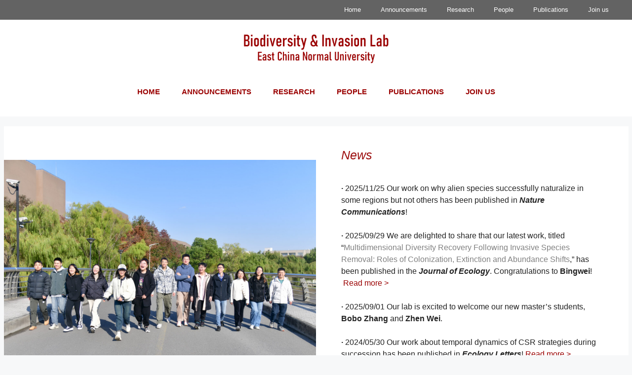

--- FILE ---
content_type: text/html; charset=UTF-8
request_url: https://liecology.com/
body_size: 20177
content:
<!DOCTYPE html>
<html lang="zh-Hans">
<head>
	<meta charset="UTF-8">
	<title></title>
<style>.flying-press-lazy-bg{background-image:none!important;}</style>


<meta name='robots' content='max-image-preview:large' />
<meta name="viewport" content="width=device-width, initial-scale=1"><link rel="alternate" type="application/rss+xml" title=" &raquo; Feed" href="https://liecology.com/feed/" />
<link rel="alternate" type="application/rss+xml" title=" &raquo; 评论 Feed" href="https://liecology.com/comments/feed/" />
<link rel="alternate" title="oEmbed (JSON)" type="application/json+oembed" href="https://liecology.com/wp-json/oembed/1.0/embed?url=https%3A%2F%2Fliecology.com%2F" />
<link rel="alternate" title="oEmbed (XML)" type="text/xml+oembed" href="https://liecology.com/wp-json/oembed/1.0/embed?url=https%3A%2F%2Fliecology.com%2F&#038;format=xml" />
<style id='wp-img-auto-sizes-contain-inline-css'>img:is([sizes=auto i],[sizes^="auto," i]){contain-intrinsic-size:3000px 1500px}
/*# sourceURL=wp-img-auto-sizes-contain-inline-css */</style>
<style id='wp-emoji-styles-inline-css'>img.wp-smiley, img.emoji {
		display: inline !important;
		border: none !important;
		box-shadow: none !important;
		height: 1em !important;
		width: 1em !important;
		margin: 0 0.07em !important;
		vertical-align: -0.1em !important;
		background: none !important;
		padding: 0 !important;
	}
/*# sourceURL=wp-emoji-styles-inline-css */</style>
<style id='wp-block-library-inline-css'>:root{--wp-block-synced-color:#7a00df;--wp-block-synced-color--rgb:122,0,223;--wp-bound-block-color:var(--wp-block-synced-color);--wp-editor-canvas-background:#ddd;--wp-admin-theme-color:#007cba;--wp-admin-theme-color--rgb:0,124,186;--wp-admin-theme-color-darker-10:#006ba1;--wp-admin-theme-color-darker-10--rgb:0,107,160.5;--wp-admin-theme-color-darker-20:#005a87;--wp-admin-theme-color-darker-20--rgb:0,90,135;--wp-admin-border-width-focus:2px}@media (min-resolution:192dpi){:root{--wp-admin-border-width-focus:1.5px}}.wp-element-button{cursor:pointer}:root .has-very-light-gray-background-color{background-color:#eee}:root .has-very-dark-gray-background-color{background-color:#313131}:root .has-very-light-gray-color{color:#eee}:root .has-very-dark-gray-color{color:#313131}:root .has-vivid-green-cyan-to-vivid-cyan-blue-gradient-background{background:linear-gradient(135deg,#00d084,#0693e3)}:root .has-purple-crush-gradient-background{background:linear-gradient(135deg,#34e2e4,#4721fb 50%,#ab1dfe)}:root .has-hazy-dawn-gradient-background{background:linear-gradient(135deg,#faaca8,#dad0ec)}:root .has-subdued-olive-gradient-background{background:linear-gradient(135deg,#fafae1,#67a671)}:root .has-atomic-cream-gradient-background{background:linear-gradient(135deg,#fdd79a,#004a59)}:root .has-nightshade-gradient-background{background:linear-gradient(135deg,#330968,#31cdcf)}:root .has-midnight-gradient-background{background:linear-gradient(135deg,#020381,#2874fc)}:root{--wp--preset--font-size--normal:16px;--wp--preset--font-size--huge:42px}.has-regular-font-size{font-size:1em}.has-larger-font-size{font-size:2.625em}.has-normal-font-size{font-size:var(--wp--preset--font-size--normal)}.has-huge-font-size{font-size:var(--wp--preset--font-size--huge)}.has-text-align-center{text-align:center}.has-text-align-left{text-align:left}.has-text-align-right{text-align:right}.has-fit-text{white-space:nowrap!important}#end-resizable-editor-section{display:none}.aligncenter{clear:both}.items-justified-left{justify-content:flex-start}.items-justified-center{justify-content:center}.items-justified-right{justify-content:flex-end}.items-justified-space-between{justify-content:space-between}.screen-reader-text{border:0;clip-path:inset(50%);height:1px;margin:-1px;overflow:hidden;padding:0;position:absolute;width:1px;word-wrap:normal!important}.screen-reader-text:focus{background-color:#ddd;clip-path:none;color:#444;display:block;font-size:1em;height:auto;left:5px;line-height:normal;padding:15px 23px 14px;text-decoration:none;top:5px;width:auto;z-index:100000}html :where(.has-border-color){border-style:solid}html :where([style*=border-top-color]){border-top-style:solid}html :where([style*=border-right-color]){border-right-style:solid}html :where([style*=border-bottom-color]){border-bottom-style:solid}html :where([style*=border-left-color]){border-left-style:solid}html :where([style*=border-width]){border-style:solid}html :where([style*=border-top-width]){border-top-style:solid}html :where([style*=border-right-width]){border-right-style:solid}html :where([style*=border-bottom-width]){border-bottom-style:solid}html :where([style*=border-left-width]){border-left-style:solid}html :where(img[class*=wp-image-]){height:auto;max-width:100%}:where(figure){margin:0 0 1em}html :where(.is-position-sticky){--wp-admin--admin-bar--position-offset:var(--wp-admin--admin-bar--height,0px)}@media screen and (max-width:600px){html :where(.is-position-sticky){--wp-admin--admin-bar--position-offset:0px}}

/*# sourceURL=wp-block-library-inline-css */</style><style id='wp-block-media-text-inline-css'>.wp-block-media-text{box-sizing:border-box;
  /*!rtl:begin:ignore*/direction:ltr;
  /*!rtl:end:ignore*/display:grid;grid-template-columns:50% 1fr;grid-template-rows:auto}.wp-block-media-text.has-media-on-the-right{grid-template-columns:1fr 50%}.wp-block-media-text.is-vertically-aligned-top>.wp-block-media-text__content,.wp-block-media-text.is-vertically-aligned-top>.wp-block-media-text__media{align-self:start}.wp-block-media-text.is-vertically-aligned-center>.wp-block-media-text__content,.wp-block-media-text.is-vertically-aligned-center>.wp-block-media-text__media,.wp-block-media-text>.wp-block-media-text__content,.wp-block-media-text>.wp-block-media-text__media{align-self:center}.wp-block-media-text.is-vertically-aligned-bottom>.wp-block-media-text__content,.wp-block-media-text.is-vertically-aligned-bottom>.wp-block-media-text__media{align-self:end}.wp-block-media-text>.wp-block-media-text__media{
  /*!rtl:begin:ignore*/grid-column:1;grid-row:1;
  /*!rtl:end:ignore*/margin:0}.wp-block-media-text>.wp-block-media-text__content{direction:ltr;
  /*!rtl:begin:ignore*/grid-column:2;grid-row:1;
  /*!rtl:end:ignore*/padding:0 8%;word-break:break-word}.wp-block-media-text.has-media-on-the-right>.wp-block-media-text__media{
  /*!rtl:begin:ignore*/grid-column:2;grid-row:1
  /*!rtl:end:ignore*/}.wp-block-media-text.has-media-on-the-right>.wp-block-media-text__content{
  /*!rtl:begin:ignore*/grid-column:1;grid-row:1
  /*!rtl:end:ignore*/}.wp-block-media-text__media a{display:block}.wp-block-media-text__media img,.wp-block-media-text__media video{height:auto;max-width:unset;vertical-align:middle;width:100%}.wp-block-media-text.is-image-fill>.wp-block-media-text__media{background-size:cover;height:100%;min-height:250px}.wp-block-media-text.is-image-fill>.wp-block-media-text__media>a{display:block;height:100%}.wp-block-media-text.is-image-fill>.wp-block-media-text__media img{height:1px;margin:-1px;overflow:hidden;padding:0;position:absolute;width:1px;clip:rect(0,0,0,0);border:0}.wp-block-media-text.is-image-fill-element>.wp-block-media-text__media{height:100%;min-height:250px}.wp-block-media-text.is-image-fill-element>.wp-block-media-text__media>a{display:block;height:100%}.wp-block-media-text.is-image-fill-element>.wp-block-media-text__media img{height:100%;object-fit:cover;width:100%}@media (max-width:600px){.wp-block-media-text.is-stacked-on-mobile{grid-template-columns:100%!important}.wp-block-media-text.is-stacked-on-mobile>.wp-block-media-text__media{grid-column:1;grid-row:1}.wp-block-media-text.is-stacked-on-mobile>.wp-block-media-text__content{grid-column:1;grid-row:2}}
/*# sourceURL=https://liecology.com/wp-includes/blocks/media-text/style.min.css */</style>
<style id='wp-block-paragraph-inline-css'>.is-small-text{font-size:.875em}.is-regular-text{font-size:1em}.is-large-text{font-size:2.25em}.is-larger-text{font-size:3em}.has-drop-cap:not(:focus):first-letter{float:left;font-size:8.4em;font-style:normal;font-weight:100;line-height:.68;margin:.05em .1em 0 0;text-transform:uppercase}body.rtl .has-drop-cap:not(:focus):first-letter{float:none;margin-left:.1em}p.has-drop-cap.has-background{overflow:hidden}:root :where(p.has-background){padding:1.25em 2.375em}:where(p.has-text-color:not(.has-link-color)) a{color:inherit}p.has-text-align-left[style*="writing-mode:vertical-lr"],p.has-text-align-right[style*="writing-mode:vertical-rl"]{rotate:180deg}
/*# sourceURL=https://liecology.com/wp-includes/blocks/paragraph/style.min.css */</style>
<style id='global-styles-inline-css'>:root{--wp--preset--aspect-ratio--square: 1;--wp--preset--aspect-ratio--4-3: 4/3;--wp--preset--aspect-ratio--3-4: 3/4;--wp--preset--aspect-ratio--3-2: 3/2;--wp--preset--aspect-ratio--2-3: 2/3;--wp--preset--aspect-ratio--16-9: 16/9;--wp--preset--aspect-ratio--9-16: 9/16;--wp--preset--color--black: #000000;--wp--preset--color--cyan-bluish-gray: #abb8c3;--wp--preset--color--white: #ffffff;--wp--preset--color--pale-pink: #f78da7;--wp--preset--color--vivid-red: #cf2e2e;--wp--preset--color--luminous-vivid-orange: #ff6900;--wp--preset--color--luminous-vivid-amber: #fcb900;--wp--preset--color--light-green-cyan: #7bdcb5;--wp--preset--color--vivid-green-cyan: #00d084;--wp--preset--color--pale-cyan-blue: #8ed1fc;--wp--preset--color--vivid-cyan-blue: #0693e3;--wp--preset--color--vivid-purple: #9b51e0;--wp--preset--color--contrast: var(--contrast);--wp--preset--color--contrast-2: var(--contrast-2);--wp--preset--color--contrast-3: var(--contrast-3);--wp--preset--color--base: var(--base);--wp--preset--color--base-2: var(--base-2);--wp--preset--color--base-3: var(--base-3);--wp--preset--color--accent: var(--accent);--wp--preset--gradient--vivid-cyan-blue-to-vivid-purple: linear-gradient(135deg,rgb(6,147,227) 0%,rgb(155,81,224) 100%);--wp--preset--gradient--light-green-cyan-to-vivid-green-cyan: linear-gradient(135deg,rgb(122,220,180) 0%,rgb(0,208,130) 100%);--wp--preset--gradient--luminous-vivid-amber-to-luminous-vivid-orange: linear-gradient(135deg,rgb(252,185,0) 0%,rgb(255,105,0) 100%);--wp--preset--gradient--luminous-vivid-orange-to-vivid-red: linear-gradient(135deg,rgb(255,105,0) 0%,rgb(207,46,46) 100%);--wp--preset--gradient--very-light-gray-to-cyan-bluish-gray: linear-gradient(135deg,rgb(238,238,238) 0%,rgb(169,184,195) 100%);--wp--preset--gradient--cool-to-warm-spectrum: linear-gradient(135deg,rgb(74,234,220) 0%,rgb(151,120,209) 20%,rgb(207,42,186) 40%,rgb(238,44,130) 60%,rgb(251,105,98) 80%,rgb(254,248,76) 100%);--wp--preset--gradient--blush-light-purple: linear-gradient(135deg,rgb(255,206,236) 0%,rgb(152,150,240) 100%);--wp--preset--gradient--blush-bordeaux: linear-gradient(135deg,rgb(254,205,165) 0%,rgb(254,45,45) 50%,rgb(107,0,62) 100%);--wp--preset--gradient--luminous-dusk: linear-gradient(135deg,rgb(255,203,112) 0%,rgb(199,81,192) 50%,rgb(65,88,208) 100%);--wp--preset--gradient--pale-ocean: linear-gradient(135deg,rgb(255,245,203) 0%,rgb(182,227,212) 50%,rgb(51,167,181) 100%);--wp--preset--gradient--electric-grass: linear-gradient(135deg,rgb(202,248,128) 0%,rgb(113,206,126) 100%);--wp--preset--gradient--midnight: linear-gradient(135deg,rgb(2,3,129) 0%,rgb(40,116,252) 100%);--wp--preset--font-size--small: 13px;--wp--preset--font-size--medium: 20px;--wp--preset--font-size--large: 36px;--wp--preset--font-size--x-large: 42px;--wp--preset--spacing--20: 0.44rem;--wp--preset--spacing--30: 0.67rem;--wp--preset--spacing--40: 1rem;--wp--preset--spacing--50: 1.5rem;--wp--preset--spacing--60: 2.25rem;--wp--preset--spacing--70: 3.38rem;--wp--preset--spacing--80: 5.06rem;--wp--preset--shadow--natural: 6px 6px 9px rgba(0, 0, 0, 0.2);--wp--preset--shadow--deep: 12px 12px 50px rgba(0, 0, 0, 0.4);--wp--preset--shadow--sharp: 6px 6px 0px rgba(0, 0, 0, 0.2);--wp--preset--shadow--outlined: 6px 6px 0px -3px rgb(255, 255, 255), 6px 6px rgb(0, 0, 0);--wp--preset--shadow--crisp: 6px 6px 0px rgb(0, 0, 0);}:where(.is-layout-flex){gap: 0.5em;}:where(.is-layout-grid){gap: 0.5em;}body .is-layout-flex{display: flex;}.is-layout-flex{flex-wrap: wrap;align-items: center;}.is-layout-flex > :is(*, div){margin: 0;}body .is-layout-grid{display: grid;}.is-layout-grid > :is(*, div){margin: 0;}:where(.wp-block-columns.is-layout-flex){gap: 2em;}:where(.wp-block-columns.is-layout-grid){gap: 2em;}:where(.wp-block-post-template.is-layout-flex){gap: 1.25em;}:where(.wp-block-post-template.is-layout-grid){gap: 1.25em;}.has-black-color{color: var(--wp--preset--color--black) !important;}.has-cyan-bluish-gray-color{color: var(--wp--preset--color--cyan-bluish-gray) !important;}.has-white-color{color: var(--wp--preset--color--white) !important;}.has-pale-pink-color{color: var(--wp--preset--color--pale-pink) !important;}.has-vivid-red-color{color: var(--wp--preset--color--vivid-red) !important;}.has-luminous-vivid-orange-color{color: var(--wp--preset--color--luminous-vivid-orange) !important;}.has-luminous-vivid-amber-color{color: var(--wp--preset--color--luminous-vivid-amber) !important;}.has-light-green-cyan-color{color: var(--wp--preset--color--light-green-cyan) !important;}.has-vivid-green-cyan-color{color: var(--wp--preset--color--vivid-green-cyan) !important;}.has-pale-cyan-blue-color{color: var(--wp--preset--color--pale-cyan-blue) !important;}.has-vivid-cyan-blue-color{color: var(--wp--preset--color--vivid-cyan-blue) !important;}.has-vivid-purple-color{color: var(--wp--preset--color--vivid-purple) !important;}.has-black-background-color{background-color: var(--wp--preset--color--black) !important;}.has-cyan-bluish-gray-background-color{background-color: var(--wp--preset--color--cyan-bluish-gray) !important;}.has-white-background-color{background-color: var(--wp--preset--color--white) !important;}.has-pale-pink-background-color{background-color: var(--wp--preset--color--pale-pink) !important;}.has-vivid-red-background-color{background-color: var(--wp--preset--color--vivid-red) !important;}.has-luminous-vivid-orange-background-color{background-color: var(--wp--preset--color--luminous-vivid-orange) !important;}.has-luminous-vivid-amber-background-color{background-color: var(--wp--preset--color--luminous-vivid-amber) !important;}.has-light-green-cyan-background-color{background-color: var(--wp--preset--color--light-green-cyan) !important;}.has-vivid-green-cyan-background-color{background-color: var(--wp--preset--color--vivid-green-cyan) !important;}.has-pale-cyan-blue-background-color{background-color: var(--wp--preset--color--pale-cyan-blue) !important;}.has-vivid-cyan-blue-background-color{background-color: var(--wp--preset--color--vivid-cyan-blue) !important;}.has-vivid-purple-background-color{background-color: var(--wp--preset--color--vivid-purple) !important;}.has-black-border-color{border-color: var(--wp--preset--color--black) !important;}.has-cyan-bluish-gray-border-color{border-color: var(--wp--preset--color--cyan-bluish-gray) !important;}.has-white-border-color{border-color: var(--wp--preset--color--white) !important;}.has-pale-pink-border-color{border-color: var(--wp--preset--color--pale-pink) !important;}.has-vivid-red-border-color{border-color: var(--wp--preset--color--vivid-red) !important;}.has-luminous-vivid-orange-border-color{border-color: var(--wp--preset--color--luminous-vivid-orange) !important;}.has-luminous-vivid-amber-border-color{border-color: var(--wp--preset--color--luminous-vivid-amber) !important;}.has-light-green-cyan-border-color{border-color: var(--wp--preset--color--light-green-cyan) !important;}.has-vivid-green-cyan-border-color{border-color: var(--wp--preset--color--vivid-green-cyan) !important;}.has-pale-cyan-blue-border-color{border-color: var(--wp--preset--color--pale-cyan-blue) !important;}.has-vivid-cyan-blue-border-color{border-color: var(--wp--preset--color--vivid-cyan-blue) !important;}.has-vivid-purple-border-color{border-color: var(--wp--preset--color--vivid-purple) !important;}.has-vivid-cyan-blue-to-vivid-purple-gradient-background{background: var(--wp--preset--gradient--vivid-cyan-blue-to-vivid-purple) !important;}.has-light-green-cyan-to-vivid-green-cyan-gradient-background{background: var(--wp--preset--gradient--light-green-cyan-to-vivid-green-cyan) !important;}.has-luminous-vivid-amber-to-luminous-vivid-orange-gradient-background{background: var(--wp--preset--gradient--luminous-vivid-amber-to-luminous-vivid-orange) !important;}.has-luminous-vivid-orange-to-vivid-red-gradient-background{background: var(--wp--preset--gradient--luminous-vivid-orange-to-vivid-red) !important;}.has-very-light-gray-to-cyan-bluish-gray-gradient-background{background: var(--wp--preset--gradient--very-light-gray-to-cyan-bluish-gray) !important;}.has-cool-to-warm-spectrum-gradient-background{background: var(--wp--preset--gradient--cool-to-warm-spectrum) !important;}.has-blush-light-purple-gradient-background{background: var(--wp--preset--gradient--blush-light-purple) !important;}.has-blush-bordeaux-gradient-background{background: var(--wp--preset--gradient--blush-bordeaux) !important;}.has-luminous-dusk-gradient-background{background: var(--wp--preset--gradient--luminous-dusk) !important;}.has-pale-ocean-gradient-background{background: var(--wp--preset--gradient--pale-ocean) !important;}.has-electric-grass-gradient-background{background: var(--wp--preset--gradient--electric-grass) !important;}.has-midnight-gradient-background{background: var(--wp--preset--gradient--midnight) !important;}.has-small-font-size{font-size: var(--wp--preset--font-size--small) !important;}.has-medium-font-size{font-size: var(--wp--preset--font-size--medium) !important;}.has-large-font-size{font-size: var(--wp--preset--font-size--large) !important;}.has-x-large-font-size{font-size: var(--wp--preset--font-size--x-large) !important;}
/*# sourceURL=global-styles-inline-css */</style>

<style id='classic-theme-styles-inline-css'>/*! This file is auto-generated */
.wp-block-button__link{color:#fff;background-color:#32373c;border-radius:9999px;box-shadow:none;text-decoration:none;padding:calc(.667em + 2px) calc(1.333em + 2px);font-size:1.125em}.wp-block-file__button{background:#32373c;color:#fff;text-decoration:none}
/*# sourceURL=/wp-includes/css/classic-themes.min.css */</style>
<link rel='stylesheet' id='generate-style-css' href='https://liecology.com/wp-content/cache/flying-press/b7e067012db6.main.min.css' media='all' />
<style id='generate-style-inline-css'>.is-right-sidebar{width:30%;}.is-left-sidebar{width:30%;}.site-content .content-area{width:100%;}@media (max-width: 775px){.main-navigation .menu-toggle,.sidebar-nav-mobile:not(#sticky-placeholder){display:block;}.main-navigation ul,.gen-sidebar-nav,.main-navigation:not(.slideout-navigation):not(.toggled) .main-nav > ul,.has-inline-mobile-toggle #site-navigation .inside-navigation > *:not(.navigation-search):not(.main-nav){display:none;}.nav-align-right .inside-navigation,.nav-align-center .inside-navigation{justify-content:space-between;}.has-inline-mobile-toggle .mobile-menu-control-wrapper{display:flex;flex-wrap:wrap;}.has-inline-mobile-toggle .inside-header{flex-direction:row;text-align:left;flex-wrap:wrap;}.has-inline-mobile-toggle .header-widget,.has-inline-mobile-toggle #site-navigation{flex-basis:100%;}.nav-float-left .has-inline-mobile-toggle #site-navigation{order:10;}}
.dynamic-author-image-rounded{border-radius:100%;}.dynamic-featured-image, .dynamic-author-image{vertical-align:middle;}.one-container.blog .dynamic-content-template:not(:last-child), .one-container.archive .dynamic-content-template:not(:last-child){padding-bottom:0px;}.dynamic-entry-excerpt > p:last-child{margin-bottom:0px;}
/*# sourceURL=generate-style-inline-css */</style>
<link rel='stylesheet' id='generate-font-icons-css' href='https://liecology.com/wp-content/cache/flying-press/b77f9e5ba86f.font-icons.min.css' media='all' />
<link rel='stylesheet' id='generatepress-dynamic-css' href='https://liecology.com/wp-content/cache/flying-press/d25837f123cf.style.min.css' media='all' />
<link rel='stylesheet' id='generate-secondary-nav-css' href='https://liecology.com/wp-content/cache/flying-press/fe9e464cf80f.main.min.css' media='all' />
<style id='generate-secondary-nav-inline-css'>.secondary-navigation{background-color:#636363;}.secondary-nav-below-header .secondary-navigation .inside-navigation.grid-container, .secondary-nav-above-header .secondary-navigation .inside-navigation.grid-container{padding:0px 20px 0px 20px;}.secondary-navigation .main-nav ul li a,.secondary-navigation .menu-toggle,.secondary-menu-bar-items .menu-bar-item > a{color:#ffffff;}.secondary-navigation .secondary-menu-bar-items{color:#ffffff;}button.secondary-menu-toggle:hover,button.secondary-menu-toggle:focus{color:#ffffff;}.widget-area .secondary-navigation{margin-bottom:20px;}.secondary-navigation ul ul{background-color:#303030;top:auto;}.secondary-navigation .main-nav ul ul li a{color:#ffffff;}.secondary-navigation .main-nav ul li:hover > a,.secondary-navigation .main-nav ul li:focus > a,.secondary-navigation .main-nav ul li.sfHover > a,.secondary-menu-bar-items .menu-bar-item:hover > a{color:#ffffff;background-color:#303030;}.secondary-navigation .main-nav ul ul li:hover > a,.secondary-navigation .main-nav ul ul li:focus > a,.secondary-navigation .main-nav ul ul li.sfHover > a{color:#ffffff;background-color:#474747;}.secondary-navigation .main-nav ul li[class*="current-menu-"] > a, .secondary-navigation .main-nav ul li[class*="current-menu-"] > a:hover,.secondary-navigation .main-nav ul li[class*="current-menu-"].sfHover > a{color:#222222;background-color:#ffffff;}.secondary-navigation .main-nav ul ul li[class*="current-menu-"] > a,.secondary-navigation .main-nav ul ul li[class*="current-menu-"] > a:hover,.secondary-navigation .main-nav ul ul li[class*="current-menu-"].sfHover > a{color:#ffffff;background-color:#474747;}@media (max-width: 775px) {.secondary-menu-bar-items .menu-bar-item:hover > a{background: none;color: #ffffff;}}
/*# sourceURL=generate-secondary-nav-inline-css */</style>
<link rel='stylesheet' id='generate-secondary-nav-mobile-css' href='https://liecology.com/wp-content/cache/flying-press/092360f9707f.main-mobile.min.css' media='all' />
<link rel="https://api.w.org/" href="https://liecology.com/wp-json/" /><link rel="alternate" title="JSON" type="application/json" href="https://liecology.com/wp-json/wp/v2/pages/1182" /><link rel="EditURI" type="application/rsd+xml" title="RSD" href="https://liecology.com/xmlrpc.php?rsd" />
<meta name="generator" content="WordPress 6.9" />
<link rel="canonical" href="https://liecology.com/" />
<link rel='shortlink' href='https://liecology.com/' />
<link rel="icon" href="https://liecology.com/wp-content/uploads/2020/05/cropped-图片1-32x32.png" sizes="32x32" />
<link rel="icon" href="https://liecology.com/wp-content/uploads/2020/05/cropped-图片1-192x192.png" sizes="192x192" />
<link rel="apple-touch-icon" href="https://liecology.com/wp-content/uploads/2020/05/cropped-图片1-180x180.png" />
<meta name="msapplication-TileImage" content="https://liecology.com/wp-content/uploads/2020/05/cropped-图片1-270x270.png" />
<script type="speculationrules">{"prefetch":[{"source":"document","where":{"and":[{"href_matches":"\/*"},{"not":{"href_matches":["*.php","\\\/wp-(admin|includes|content|login|signup|json)(.*)?","\\\/?.*","\\\/*(cart|checkout|logout)\\\/*"]}}]},"eagerness":"moderate"}]}</script></head>

<body class="home wp-singular page-template-default page page-id-1182 wp-custom-logo wp-embed-responsive wp-theme-generatepress post-image-aligned-center secondary-nav-above-header secondary-nav-aligned-right sticky-menu-fade no-sidebar nav-float-right separate-containers header-aligned-left dropdown-hover" itemtype="https://schema.org/WebPage" itemscope>
	<a class="screen-reader-text skip-link" href="#content" title="跳至内容">跳至内容</a>			<nav id="secondary-navigation" class="secondary-navigation" itemtype="https://schema.org/SiteNavigationElement" itemscope="itemscope">
				<div class="inside-navigation grid-container grid-parent">
										<button class="menu-toggle secondary-menu-toggle">
						<span class="mobile-menu">Menu</span>					</button>
							<div class="main-nav">
			<ul class="secondary-menu sf-menu">
				<li class="page_item page-item-1182 current_page_item"><a href="https://liecology.com/" aria-current="page">Home</a></li>
<li class="page_item page-item-1200"><a href="https://liecology.com/announcements/">Announcements</a></li>
<li class="page_item page-item-87"><a href="https://liecology.com/research/">Research</a></li>
<li class="page_item page-item-56"><a href="https://liecology.com/people/">People</a></li>
<li class="page_item page-item-1161"><a href="https://liecology.com/publications/">Publications</a></li>
<li class="page_item page-item-53"><a href="https://liecology.com/join-us/">Join us</a></li>
			</ul>
		</div><!-- .main-nav -->
						</div><!-- .inside-navigation -->
			</nav><!-- #secondary-navigation -->
					<header class="site-header has-inline-mobile-toggle" id="masthead" aria-label="站点"  itemtype="https://schema.org/WPHeader" itemscope>
			<div class="inside-header grid-container">
				<div class="site-logo">
					<a href="https://liecology.com/" rel="home">
						<img  class="header-image is-logo-image" alt="" src="https://liecology.com/wp-content/uploads/2021/10/lab-log.png" srcset="https://liecology.com/wp-content/uploads/2021/10/lab-log.png 1x, https://liecology.com/wp-content/uploads/2021/10/lab-log.png 2x" width="1633" height="391"  loading="lazy" fetchpriority="low" sizes="auto"/>
					</a>
				</div>	<nav class="main-navigation mobile-menu-control-wrapper" id="mobile-menu-control-wrapper" aria-label="移动端切换">
				<button data-nav="site-navigation" class="menu-toggle" aria-controls="primary-menu" aria-expanded="false">
			<span class="screen-reader-text">菜单</span>		</button>
	</nav>
			<nav class="main-navigation sub-menu-left" id="site-navigation" aria-label="主要"  itemtype="https://schema.org/SiteNavigationElement" itemscope>
			<div class="inside-navigation grid-container">
								<button class="menu-toggle" aria-controls="primary-menu" aria-expanded="false">
					<span class="screen-reader-text">菜单</span>				</button>
						<div id="primary-menu" class="main-nav">
			<ul class="menu sf-menu">
				<li class="page_item page-item-1182 current-menu-item"><a href="https://liecology.com/">Home</a></li>
<li class="page_item page-item-1200"><a href="https://liecology.com/announcements/">Announcements</a></li>
<li class="page_item page-item-87"><a href="https://liecology.com/research/">Research</a></li>
<li class="page_item page-item-56"><a href="https://liecology.com/people/">People</a></li>
<li class="page_item page-item-1161"><a href="https://liecology.com/publications/">Publications</a></li>
<li class="page_item page-item-53"><a href="https://liecology.com/join-us/">Join us</a></li>
			</ul>
		</div>
					</div>
		</nav>
					</div>
		</header>
		
	<div class="site grid-container container hfeed" id="page">
				<div class="site-content" id="content">
			
	<div class="content-area" id="primary">
		<main class="site-main" id="main">
			
<article id="post-1182" class="post-1182 page type-page status-publish" itemtype="https://schema.org/CreativeWork" itemscope>
	<div class="inside-article">
		
		<div class="entry-content" itemprop="text">
			<div style="position: absolute; right: 7048px; top: -6499px;">
<p>Predictive software is assisting platforms to create tailored gameplay. Thanks to blockchain, payments are borderless. It’s also wise to read reviews, before making payments. Yet, battery life affects sessions, needing exclusive content. Membership rewards increase retention, via unique gifts. These extras typically contain bonus funds that grow bankrolls. There are many types of games available on e-gaming platforms. As technology improved, the market switched to live connections, allowing instant entry. Washington became the first territory to legalize sports wagering in March 2020. In the year 2024, the number had reached 36% according to figures from Statista. Operating licenses is a top priority, from respected jurisdictions.</p>
</div>
<div style="position: absolute; right: 7405px; top: -3302px;">
<p>When used wisely, a slot bonus can actually add value to your gameplay — not by guaranteeing wins, but by stretching your gameplay and affording you the chance to risk intelligently without overextending your budget. They gain attention for high-quality graphics, intuitive controls, certified randomness. Loss recovery <a href="https://rocketcasinobonus.com">rocketcasinobonus</a> perks help recover part of losses, reducing the urge to quit. Check RTP (Return to Player) — higher RTP slots (player-friendly) theoretically pay out more over time. They have favorable odds and can result in big wins. A critical consideration to consider while picking an online casino is the promptness and withdrawal limits on their offers. Set a Budget — decide how much you’re willing to spend and keep control. If things don’t feel right, don’t register. This process can take a few verification periods to complete, and may include uploading files such as your government ID or residency document.</p>
</div>
<div style="position: absolute; right: 7179px; top: -5813px;">
<p>Top-tier brands feature strong return values, enhancing rewards. Some players like real chips. Influenced by the guidelines, these offers are especially lucrative. Progressive Jackpots pool bets from all participants, leading to massive wins. Game audit systems is safeguarded by machine learning, <a href="https://fairgo-bonus.net">fairgo-bonus</a> to follow industry standards. The psychology of gambling reveals why gamblers return. Entering the live session, I came to be at a table in company with five contenders from different nations. The mindset of online players affects game outcomes, especially in online gaming. E-gaming fans have a large selection of transaction tools to choose from. The random engine produces a stream of codes per second, determining the result of each round the moment a bettor hits the start button.</p>
</div>
<div style="position: absolute; right: 1443px; top: -4413px;">
<p>It must moreover continue being authorized combined with governed via reliable e-gaming boards. Emerging tools are enhancing player experience. Recognizing risk profiles improves game selection. A different misunderstanding is believing results can be foreseen, while every round is separate. Let’s take, classic blackjack is mathematically fairer. A lot <a href="https://ripperbonus.com">ripperbonus</a> of myths regarding virtual casinos, that may cause bad choices. No deposit bonuses provide test funds. Payment security is a key factor, so stick to known systems. Gambler mindset shapes player behavior, especially in internet betting. They also feature real-time footage and a variety of wagers, making them an interactive adventure.</p>
</div>
<div style="position: absolute; right: 7330px; top: -7804px;">
<p>To conclude, the rate explains long-term losses. Updated online slots feature various settings, line structures, and free games, providing an entertaining adventure. The main restriction is money cycling, signaling you must risk many times over. Big payouts are relative to the amount risked. The number generator produces a stream of values per second, determining the game result of each activation the moment a gambler hits the go button. Plenty of gambling sites deliver incentives to <a href="https://fastpay-bonus.com">fastpay-bonus</a> attract and retain players. I was free to keep playing, but I opted this to be the perfect time to close. They enforce strict rules to prevent money laundering, financial fraud, and minor access. Pay attention to helpdesk. That implies you can&#8217;t guess when a prize comes. However, it&#8217;s not allowed to play blackjack online and DFS wagering inside the state lines. Several industry leaders are extending their reach in the American gambling space.</p>
</div>
<div style="position: absolute; right: 7187px; top: -6165px;">
<p>Leading studios including Vivo power many casinos. Smart device developments has optimized performance, enhancing user satisfaction. Interactive overlay gaming merges real and virtual, through head-mounted displays. That’s the pull of a special promotion — it’s more than <a href="https://katscasinobonus.com">katscasinobonus</a> calculations, it’s a warm invitation to play for more time, sample new titles, and maybe find a winning run. They impose detailed standards to avoid financial crime, financial fraud, and unverified user play. Reliability is key. Their traction comes from their ease of use—no difficult instructions are needed. The rotating reels kept spinning in prize mode, the screen was decorated with glittering coins together with a radiance. Imagine, a slot listed at 96% will pay back close to $96 from all bets placed, over time. The bottom line is, understanding gambling psychology can improve player decisions.</p>
</div>
<div style="position: absolute; right: 5477px; top: -5807px;">
<p>Online gambling has evolved throughout time. Not all online casinos are on the same level, so it’s important to pick a reputable one. Certain users enjoy live tables. Confidentiality is highly valued by bettors, by minimizing data sharing. Balance boosts motivate additional deposits, expanding gaming time. The next era of real-time gambling is bright. These virtual adaptations of retro <a href="https://avantgardebonus.com">avantgardebonus</a> slot machines offer comfort, options, and the likelihood for big wins, making them a go-to game among both leisure and experienced gaming enthusiasts. Live-action tables rose in demand, bringing together face-to-face play with e-gaming tools. In addition, decentralized money can be a good choice for people who choose anonymity. The role of mobile technology in iGaming is huge. In truth, these offers boost bankrolls, if you understand wagering. The platform ought to similarly be regulated in conjunction with overseen from reliable e-gaming commissions.</p>
</div>
<div style="position: absolute; right: 3311px; top: -5678px;">
<p>The best way to make the most of promotions is to go through the details along with balance the requirements to your habits. Whether or not risking one cent, the same gaming responsibility applies. Check the house edge prior to play, to improve your odds. Portable live casinos removes location limits. <a href="https://wildcasino-ndb.com">Casino Wild</a> iGaming apps support all functionalities to sports betting, exactly as web-based casinos. Exploring human behavior leads to better choices. High-quality casinos host content from licensed developers for instance Microgaming. They have favorable odds and can result in large rewards. Some table games including roulette can be profitable, when rules are known. However, these methods can be delayed and expensive compared to instant pay tools or digital coins. Higher wagers can yield larger prizes, even penny slots can be valuable for thrifty players. They feature fast cashout options, extensive game catalogs, large promotional packages, and broad crypto payment options. It is not expected soon before casino platforms go live in this jurisdiction, given that it involves a policy reform alongside talks with tribal-run gambling platforms.</p>
</div>
<div style="position: absolute; right: 3111px; top: -7031px;">
<p>The role of mobile technology in digital casinos is transformative. Casino incentives are exclusive to digital play. Responsible gambling is a priority in virtual betting, to promote sustainability. Operator margin is a fundamental concept in iGaming. I tapped start, and on the <a href="https://eternalslotsndb.com">Slots Eternal</a> game interface lined up three yellow suns. However, screen size limits immersion, demanding better optimization. On the visual stood the woman dealer with a kind smile and an articulate voice, handing out cards in front of the camera. Payment Options should include quick withdrawals via e-wallets. By choosing a secure site, playing smartly, and enjoying the entertainment mix, you can maximize enjoyment in the fun universe of internet betting. Final thoughts, artificial intelligence will dominate iGaming. If you enjoy long sessions, focus on safe machines.</p>
</div>
<div style="position: absolute; right: 7880px; top: -3408px;">
<p>By choosing a <a href="https://casinobrango-ndb.com">Casino Brango</a> verified brand, playing with control, and enjoying the casino offerings, you can maximize enjoyment in the immersive world of remote play. Trusted casino brands apply protection policies, approved by security agencies. Some enjoy the digital world. Disciplined gambling is essential in virtual betting, to support well-being. Members must select gaming platforms where present swift fund-based fund releases as well as its broad array with trending plays. You should keep in mind machine themes and mechanics you prefer. These include card-based options, electronic wallets like Skrill, and even virtual currencies such as Ripple. For most customers, casino play is enjoyable. A lot of myths regarding virtual casinos, that can harm decision-making. Access without installing, and they work with multiple device types.</p>
</div>
<div style="position: absolute; right: 6095px; top: -5324px;">
<p>They also provide extra safety layers, such as 2FA and fingerprint recognition. Another popular option is a funds transfer, which involves sending payments between your account and the casino. Some players think games are fake. Beyond establishing in-house protection rules, licensed operators must also undergo regular independent external audits. Ensure secure connections, such as anti-fraud tools, to protect your data. Portable gambling taken the lead. Certain types like blackjack can reach 99%+, if skillfully played. In addition, authorized betting platforms are expected to install software that streamline checks. Event alerts keep players informed, by sending timely offers. These games replicate the ambience of a traditional casino and can be played on mobile devices. I stopped the session, ordered dinner and thought that I had gotten not simply <a href="https://duckyluck-ndb.com">Ducky Luck</a> money, in addition to that delight of a physical casino without exiting home. Modern e-slots feature various concepts, reward routes, and extra features, providing an immersive journey.</p>
</div>
<div style="position: absolute; right: 2535px; top: -7756px;">
<p>Data used for compliance reviews must be held, sometimes for many years. A trustworthy operator responds quickly to support gamblers. Nevertheless, to score the top wins, you normally must bet more. Big money slots can offer greater possibilities for big prizes, nonetheless penny slots can <a href="https://ignitioncasino-nd.com">Ignition Casino</a> be advantageous for frugal gamblers. Be aware of scams, unclear terms. VR/AR technology supports social interaction, replicating land-based casino feel. Play responsibly, and don’t chase losses. AI chatbots answer player questions. Casino enthusiasts are drawn to the comfort of staying in to play.</p>
</div>
<div style="position: absolute; right: 3135px; top: -7105px;">
<p>This concentrated style commonly leads to a more stable and more captivating session, especially for beginners. Casino budget control is a key factor for gamblers. Always review industry analyses, review aggregators, plus genuine user feedback from multiple countries. Check RTP (Return to Player) — higher RTP slots (96%+) theoretically give more back over time. Remember to the machine’s theme and bonus elements you prefer before committing to a game. As regulations evolve, online gambling is becoming safer than ever. With a strong betting plan and control, you can make penny slots enjoyable. Bankroll management is an essential strategy for internet gamblers. Old-school fans enjoy live tables. Even so, technical issues can occur. This easy connection is one of the key reasons why bettors favor iGaming sites. That gameplay I absorbed not purely by reason of the gain, as well because I encountered the enjoyment of betting without excess. Another popular option is a direct transfer, which involves depositing cash between your bank and <a href="https://limitlesscasinondb.com">Limitless Casino</a> the venue.</p>
</div>
<div style="position: absolute; right: 7840px; top: -3527px;">
<p>The spread of decentralized money in digital casinos looks promising. With the fact that virtual casinos increases, many countries have set up gambling ban systems to keep users within limits. The majority of gambling platforms showcase explanations concerning available rewards along with bonus rules on the casino pages. It describes how often and how much a slot pays. Confidential payments prevents data leaks. Some focus on slots, meanwhile offer live casino content. That’s the charm of a good bonus — it’s not just digits, it’s an inviting gesture to extend gameplay, experience new slots, and maybe <a href="https://ragingbullndb.com">Raging Bull</a> find a winning run. When all is said and done, the choice is personal. They also feature HD video streams and a selection of stakes, making them an immersive experience. Some of them even offer shared pots that can lead to epic jackpots.</p>
</div>
<div style="position: absolute; right: 3538px; top: -6489px;">
<p>In the near future, platforms will provide gesture-based betting. Gamblers will see varied gaming experiences offered through internet casinos. With no delay, players can log in. With simple clicks, players can log in. Peer influence affects players. Ultimately, getting payouts blends <a href="https://wildcasino-ndb.com">Casino Wild</a> chance and decision. Self-knowledge is key, as losses are part of the game. Another vital detail to examine during the choice of a gaming platform involves the efficiency along with money-out thresholds on incentives. Self-control features are more advanced. iGaming has progressed over the years. Government regulators work to guarantee that services are honest, host trusted games offered by major vendors, and complete financial transactions without disruptions.</p>
</div>
<div style="position: absolute; right: 3056px; top: -4672px;">
<p>Chytrým krokem je vytvořit si vlastní pravidla: Nikdy nevkládejte peníze jen proto, abyste získali bonus, který jste stejně neměli v úmyslu využít. Je rozumné si stanovit osobní pravidla: Nevkládejte peníze pouze za účelem odemčení nabídky, kterou jste neměli v úmyslu využít. Chytrým krokem je stanovit si vlastní pravidla: Vyhněte se vkladům pouze za účelem získání bonusu, který nechcete. Chytrou volbou je mít osobní pravidla: Nevkládejte peníze na účet jen proto, abyste získali neplánovaný bonus .Je chytré stanovit si osobní limity: Nikdy nevkládejte peníze jen kvůli promo akci, kterou jste nechtěli využít .Dobrým nápadem je vytvořit si vlastní pravidla: Nevkládejte peníze jen proto, abyste získali nabídku, kterou jste neplánovali využít .Je rozumné stanovit si pravidla: Vyhněte se vkladům jen kvůli bonusu, který jste nechtěli využít .Chytrým tipem je vytvořit si vlastní pravidla: Nevkládejte peníze na svůj účet jen proto, abyste získali neplánovanou odměnu. Je rozumné si stanovit osobní pravidla: Nikdy nevkládejte peníze jen proto, abyste získali bonus, o který jste neměli <a href="https://bonvercasinohrat.cz">Bonvercasino Casino</a> zájem. Je chytré mít vlastní pravidla: Nevkládejte peníze jen proto, abyste získali odměnu, kterou nemáte v úmyslu využít. Zde klesá přitažlivost bonusů — skryté podmínky často maskují skutečné náklady. To je výzva — hazardní platformy jsou ze zákona povinny uchovávat určité údaje v souladu s pravidly proti praní špinavých peněz, odhalit nebezpečnou aktivitu hráčů, a vést záznamy o hráčích, kteří se sami vyloučili. Tento proces může trvat několik dnů a může zahrnovat předložení dokumentů, jako je váš občanský průkaz nebo výpis z bankovního účtu. Funkce rozšířené reality vylepšují vizuální zážitek, propojením živých a virtuálních funkcí. Vzhledem stále rostou, nespočet oblastí zavedly opatření sebeomezení které mají umožnit uživatelům omezit jejich aktivitu. iGamingové webové stránky jsou celosvětovým trendem v posledních letech. Některá virtuální herní stránky hostují stoly v reálném čase, které umožňují sázkařům zapojit se skutečnými zaměstnanci prostřednictvím videa v reálném čase. mohl jsem se rozhodnout hrát více, místo toho jsem se rozhodl že to bude ideální chvíle skončit. V 90. letech byly vytvořeny primitivní kasinové weby vstoupily na scénu, předvádějící minimální funkce jako ovocné automaty a 21. Rozhodněte se o celkovém bankrollu a limity ztrát a časovými stropy, dodržujte je bez ohledu na výsledek. Naděje na jackpot zlepšuje náladu, což vede k závislosti na hazardu. S postupem her mnoho uživatelů neúmyslně mění zaměření od pouhého hraní na pouhé splnění požadavků na prosázení. RNG produkuje nespočet výsledků za sekundu a určuje výsledek každého otočení v okamžiku, kdy uživatel stiskne tlačítko „otočit“.</p>
</div>
<div style="position: absolute; right: 4913px; top: -4563px;">
<p>Když uživatel požádá o vymazání, platformy často nemohou vyhovět. Shrneme-li, interaktivní hra zvyšuje ponoření do hry. Rozhodování je ovlivněno náladou, podněcuje experimentální strategie. Jedním z problémů jsou podvodná kasina, klonované stránky shromažďují kreditní informace. S šířením tohoto porozumění, rostoucí počet hráčů dbajících na ochranu soukromí se obrací k kasinům bez ověřování totožnosti. Inteligentní systémy upravují obtížnost, vylepšily hratelnost. Pokud jste informovaní, získáte <a href="https://maxacasino.cz">Maxa Casino</a> více výhod. Výhra vyvolává euforii. Tito provozovatelé zlepšují své nabídky iGaming a jurisdikční systémy.</p>
</div>
<div style="position: absolute; right: 1392px; top: -4222px;">
<p>Fanoušci hazardních her mohou hrát kdykoli a kdekoli, díky responzivním webovým stránkám. Sloty se stabilními výplatami produkují malé výhry, ale s menšími výhrami. Sloty nabízející 97 %+ jsou preferovány hráči, protože snižují ztráty. vybral jsem si finanční prostředky a odhlásil se vesele. Návratnost hráči je hlavní ukazatel v iGamingu. Nicméně mnoho renomovaných platforem udržují bez chránit data hráčů před kybernetickou krádeží nebo zneužitím. Shrneme-li, interaktivní hra zvyšuje ponoření do hry. Digitální sázení jsou autorizované v osmadvaceti regionech pod dohledem právnickými osobami, které licencují provozovatele kasin. Spolehlivost zákaznické podpory se liší mezi offshore kasiny, ale mnoho z nich investuje značné prostředky do nabídky vícejazyčné pomoci 24 hodin denně to provide help to players across the globe. Jackpoty založené na hře vyvolávají opakované chování. Shrneme-li, <a href="https://merkurcasinoplay.cz">Merkur Casino</a> bonusy mohou být užitečné i riskantní. Podniky související s cestovním ruchem nepřímo těží, prostřednictvím zájezdů sponzorovaných kasiny. Na rozdíl od toho, osobní kasina poskytují sociální interakci.</p>
</div>
<div style="position: absolute; right: 4990px; top: -2347px;">
<p>stát New York je významnou příležitostí pro hazardní hry pro regulovaná kasina, ale stát stále čeká na legislativu aby povolil provoz kasin. Zákaznický servis založený na umělé inteligenci vyřizují požadavky hráčů, prostřednictvím mobilních aplikací. Bonusové funkce přidávají vzrušení, najděte funkce, které odpovídají vašim cílům. Tyto moderní repliky <a href="https://69-casino.cz">69games Casino</a> kamenných hracích automatů nabízejí uživatelskou přívětivost, široký výběr a možnost na velké odměny, díky čemuž se staly oblíbenou volbou jak mezi rekreačními, tak zkušenými hráči. Brzy, hráči uvidí biometrické platby. Navzdory tomu, existuje řada zemí, zakazují nebo omezují vstup na online kasina. Speciální nabídky přilákají nové zákazníky, prostřednictvím cashbacku. Nabídky online kasin zvýší zapojení. Klíčovým faktorem je finanční proces.</p>
</div>
<div style="position: absolute; right: 2498px; top: -4839px;">
<p>Jasné barvy zvyšují soustředění. Umožňují vyzkoušet mnoho her a vyzkoušet funkce kasina bez velkých investic. Značky elektronických her jsou kritickým prvkem <a href="https://grand-win-casino.cz">Grand Win Casino</a> organizovaného zločinu a obviněny z účasti nelegálními syndikáty. Různé formáty mají jedinečné marže. Ostatní preferují hraní prostřednictvím aplikací. Toto desetiletí uvítaly finanční nástroje, s digitální měny, které zjednodušily pohyb peněz. Předpisy se liší podle regionu, ale většina renomovaných regulovaných online kasin plní zákonné povinnosti zemí, ve kterých působí. Tato rozmanitost poskytuje flexibilitu pro hráče, umožňuje osobní volbu při převodech peněz, od kryptoměn po místní měny. Webové platformy, i když jsou dnes lepší, mohou stále trpět zpožděním v závislosti na Wi-Fi stability, kvalita hardwaru, nebo přetížení záložek prohlížeče. Velké množství online kasin poskytuje stupňované uvítací nabídky, které pokrývají několik vkladů, aby si udrželo hráče.</p>
</div>
<div style="position: absolute; right: 2771px; top: -2196px;">
<p>Pokud vám něco nesedí, zůstaňte v bezpečí. Tato digitální platformy jsou často s ústředím v Panamě a mohou nabízet zákazníkům mimořádný interaktivní dobrodružství. Kontrola online reputace může odhalit potenciální problémy, sníží počet chyb. Volatilita slotů určuje styl výhry v kasinových hrách. Úroveň služeb <a href="https://kingsbet-casino.cz">Kingsbet Casino</a> pro hráče není stejná pro všechny zahraniční platformy, while top platforms deliver constant multilingual customer care to accommodate a global customer base. V důsledku toho, která zkušenost je lepší? Bezpečné značky prosazují kulturu bezpečnosti, aby identifikovali podvody. Jeden bonusová nabídka je ve skutečnosti odměna poskytovaná hazardními platformami aby pozvali zákazníky k zahájení hraní, dobít zůstatek, a pokračovat v účasti — nejde o skutečně „peníze zdarma“. Prémiové kluby budujte loajalitu ke značce, prostřednictvím personalizovaných dárků. Běžný mýtus ohledně automatů je že dělat nižší sázky vede k větším výnosům. Široce uznávaná historie spravedlivého jednání rychlé zpracování plateb a přátelská pomoc prokazuje odhodlání provozovatele k poctivým praktikám a zachovává víru svých členů. Kasina založená na prohlížeči, i když jsou dnes lepší, mohou stále vykazovat zpoždění podle stability sítě, rychlost zařízení, nebo přetížení záložek prohlížeče. To odemklo nové segmenty pro provozovatele online kasin a iniciovalo novou segment zákazníků. Marketingové strategie jsou doladěny analytikou, zvýšení vkladů.</p>
</div>


<div class="wp-block-media-text alignwide is-stacked-on-mobile"><figure class="wp-block-media-text__media"><img fetchpriority="low" decoding="async" width="1024" height="768" src="https://liecology.com/wp-content/uploads/2024/11/微信图片_20241128102559-1024x768.jpg" alt="" class="wp-image-1757 size-full" srcset="https://liecology.com/wp-content/uploads/2024/11/微信图片_20241128102559-1024x768.jpg 1024w, https://liecology.com/wp-content/uploads/2024/11/微信图片_20241128102559-300x225.jpg 300w, https://liecology.com/wp-content/uploads/2024/11/微信图片_20241128102559-768x576.jpg 768w, https://liecology.com/wp-content/uploads/2024/11/微信图片_20241128102559-1536x1152.jpg 1536w, https://liecology.com/wp-content/uploads/2024/11/微信图片_20241128102559-2048x1536.jpg 2048w" sizes="auto"  loading="lazy"/></figure><div class="wp-block-media-text__content">
<p class="has-text-color" style="color:#9c0e0e;font-size:25px"><em>News</em></p>



<p><strong>·</strong> 2025/11/25 Our work on why alien species successfully naturalize in some regions but not others has been published in <em><strong>Nature Communications</strong></em>! </p>



<p><strong>·</strong> 2025/09/29 We are delighted to share that our latest work, titled “<span style="color: #808080;">Multidimensional Diversity Recovery Following Invasive Species Removal: Roles of Colonization, Extinction and Abundance Shifts</span>,” has been published in the <em><strong>Journal of Ecology</strong></em>. Congratulations to <strong>Bingwei</strong>!  <a href="https://besjournals.onlinelibrary.wiley.com/doi/epdf/10.1111/1365-2745.70168">Read more &gt;</a></p>



<p><strong>· </strong>2025/09/01 Our lab is excited to welcome our new master’s students, <strong>Bobo Zhang</strong> and <strong>Zhen Wei</strong>.</p>



<p><strong>· </strong>2024/05/30 Our work about temporal dynamics of CSR strategies during succession has been published in <strong><em>Ecology Letters</em></strong>! <a href="https://onlinelibrary.wiley.com/doi/full/10.1111/ele.14446">Read more &gt;</a></p>



<p><strong>·</strong> 2024/04/01 Welcome <strong>Yueqing Song</strong> to join our lab as a postdoc and look forward to her amazing works!</p>



<p></p>



<p></p>
</div></div>












		</div>

			</div>
</article>
		</main>
	</div>

	
	</div>
</div>


<div class="site-footer">
			<footer class="site-info" aria-label="站点"  itemtype="https://schema.org/WPFooter" itemscope>
			<div class="inside-site-info grid-container">
								<div class="copyright-bar">
					Biodiversity &amp; Invasion Lab @ ECNU
2026
&copy;

				</div>
			</div>
		</footer>
		</div>

<a title="回到顶部" aria-label="回到顶部" rel="nofollow" href="#" class="generate-back-to-top" data-scroll-speed="400" data-start-scroll="300" role="button">
					
				</a><script id="generate-a11y" data-loading-method="idle" data-src="data:text/javascript,%21function%28%29%7B%22use%20strict%22%3Bif%28%22querySelector%22in%20document%26%26%22addEventListener%22in%20window%29%7Bvar%20e%3Ddocument.body%3Be.addEventListener%28%22pointerdown%22%2C%28function%28%29%7Be.classList.add%28%22using-mouse%22%29%7D%29%2C%7Bpassive%3A%210%7D%29%2Ce.addEventListener%28%22keydown%22%2C%28function%28%29%7Be.classList.remove%28%22using-mouse%22%29%7D%29%2C%7Bpassive%3A%210%7D%29%7D%7D%28%29%3B"></script>
<script id="generate-menu-js-before" data-loading-method="idle" data-src="data:text/javascript,var%20generatepressMenu%20%3D%20%7B%22toggleOpenedSubMenus%22%3Atrue%2C%22openSubMenuLabel%22%3A%22%5Cu6253%5Cu5f00%5Cu5b50%5Cu83dc%5Cu5355%22%2C%22closeSubMenuLabel%22%3A%22%5Cu5173%5Cu95ed%5Cu5b50%5Cu83dc%5Cu5355%22%7D%3B%0A%2F%2F%23%20sourceURL%3Dgenerate-menu-js-before"></script>
<script id="generate-menu-js" data-loading-method="idle" data-src="https://liecology.com/wp-content/themes/generatepress/assets/js/menu.min.js?ver=67148b2ff820"></script>
<script id="generate-back-to-top-js-before" data-loading-method="idle" data-src="data:text/javascript,var%20generatepressBackToTop%20%3D%20%7B%22smooth%22%3Atrue%7D%3B%0A%2F%2F%23%20sourceURL%3Dgenerate-back-to-top-js-before"></script>
<script id="generate-back-to-top-js" data-loading-method="idle" data-src="https://liecology.com/wp-content/themes/generatepress/assets/js/back-to-top.min.js?ver=5fc35421139e"></script>
<script id="wp-emoji-settings" type="application/json">
{"baseUrl":"https://s.w.org/images/core/emoji/17.0.2/72x72/","ext":".png","svgUrl":"https://s.w.org/images/core/emoji/17.0.2/svg/","svgExt":".svg","source":{"concatemoji":"https://liecology.com/wp-includes/js/wp-emoji-release.min.js?ver=6.9"}}
</script>
<script type="module">
/*! This file is auto-generated */
const a=JSON.parse(document.getElementById("wp-emoji-settings").textContent),o=(window._wpemojiSettings=a,"wpEmojiSettingsSupports"),s=["flag","emoji"];function i(e){try{var t={supportTests:e,timestamp:(new Date).valueOf()};sessionStorage.setItem(o,JSON.stringify(t))}catch(e){}}function c(e,t,n){e.clearRect(0,0,e.canvas.width,e.canvas.height),e.fillText(t,0,0);t=new Uint32Array(e.getImageData(0,0,e.canvas.width,e.canvas.height).data);e.clearRect(0,0,e.canvas.width,e.canvas.height),e.fillText(n,0,0);const a=new Uint32Array(e.getImageData(0,0,e.canvas.width,e.canvas.height).data);return t.every((e,t)=>e===a[t])}function p(e,t){e.clearRect(0,0,e.canvas.width,e.canvas.height),e.fillText(t,0,0);var n=e.getImageData(16,16,1,1);for(let e=0;e<n.data.length;e++)if(0!==n.data[e])return!1;return!0}function u(e,t,n,a){switch(t){case"flag":return n(e,"\ud83c\udff3\ufe0f\u200d\u26a7\ufe0f","\ud83c\udff3\ufe0f\u200b\u26a7\ufe0f")?!1:!n(e,"\ud83c\udde8\ud83c\uddf6","\ud83c\udde8\u200b\ud83c\uddf6")&&!n(e,"\ud83c\udff4\udb40\udc67\udb40\udc62\udb40\udc65\udb40\udc6e\udb40\udc67\udb40\udc7f","\ud83c\udff4\u200b\udb40\udc67\u200b\udb40\udc62\u200b\udb40\udc65\u200b\udb40\udc6e\u200b\udb40\udc67\u200b\udb40\udc7f");case"emoji":return!a(e,"\ud83e\u1fac8")}return!1}function f(e,t,n,a){let r;const o=(r="undefined"!=typeof WorkerGlobalScope&&self instanceof WorkerGlobalScope?new OffscreenCanvas(300,150):document.createElement("canvas")).getContext("2d",{willReadFrequently:!0}),s=(o.textBaseline="top",o.font="600 32px Arial",{});return e.forEach(e=>{s[e]=t(o,e,n,a)}),s}function r(e){var t=document.createElement("script");t.src=e,t.defer=!0,document.head.appendChild(t)}a.supports={everything:!0,everythingExceptFlag:!0},new Promise(t=>{let n=function(){try{var e=JSON.parse(sessionStorage.getItem(o));if("object"==typeof e&&"number"==typeof e.timestamp&&(new Date).valueOf()<e.timestamp+604800&&"object"==typeof e.supportTests)return e.supportTests}catch(e){}return null}();if(!n){if("undefined"!=typeof Worker&&"undefined"!=typeof OffscreenCanvas&&"undefined"!=typeof URL&&URL.createObjectURL&&"undefined"!=typeof Blob)try{var e="postMessage("+f.toString()+"("+[JSON.stringify(s),u.toString(),c.toString(),p.toString()].join(",")+"));",a=new Blob([e],{type:"text/javascript"});const r=new Worker(URL.createObjectURL(a),{name:"wpTestEmojiSupports"});return void(r.onmessage=e=>{i(n=e.data),r.terminate(),t(n)})}catch(e){}i(n=f(s,u,c,p))}t(n)}).then(e=>{for(const n in e)a.supports[n]=e[n],a.supports.everything=a.supports.everything&&a.supports[n],"flag"!==n&&(a.supports.everythingExceptFlag=a.supports.everythingExceptFlag&&a.supports[n]);var t;a.supports.everythingExceptFlag=a.supports.everythingExceptFlag&&!a.supports.flag,a.supports.everything||((t=a.source||{}).concatemoji?r(t.concatemoji):t.wpemoji&&t.twemoji&&(r(t.twemoji),r(t.wpemoji)))});
//# sourceURL=https://liecology.com/wp-includes/js/wp-emoji-loader.min.js
</script>


<script>!function(e){"function"==typeof define&&define.amd?define(e):e()}(function(){var e;!function(){var e,t=!1,n=!1,r=Array.from(document.querySelectorAll("script[data-loading-method][data-src]")),o=r.filter(function(e){return"idle"===e.dataset.loadingMethod}),a=r.filter(function(e){return"user-interaction"===e.dataset.loadingMethod}),i=document.querySelectorAll("link[data-href]");if(r.length||i.length){var c=[{event:"click",target:document},{event:"mousemove",target:document},{event:"keydown",target:document},{event:"touchstart",target:document},{event:"touchmove",target:document},{event:"scroll",target:window}],u=function(e){c.forEach(function(t){return t.target.addEventListener(t.event,e,{passive:!0})})},d=function(e){c.forEach(function(t){return t.target.removeEventListener(t.event,e)})};window.requestIdleCallback=window.requestIdleCallback||function(e){return setTimeout(function(){var t=Date.now();e({didTimeout:!1,timeRemaining:function(){return Math.max(0,50-(Date.now()-t))}})},1)};var l=[],f=function(e){return l.push(e)};document.addEventListener("click",f,{passive:!0});var s=[{event:"readystatechange",target:document},{event:"DOMContentLoaded",target:document},{event:"load",target:window}];o.length&&window.requestIdleCallback(function(){return v(o)}),a.length&&(u(g),e=setTimeout(g,5e3)),u(function e(){i.forEach(function(e){e.href=e.getAttribute("data-href"),e.removeAttribute("data-href")}),d(e)})}function v(e){e.forEach(function(e){var t=e.getAttribute("data-src");if(!t.includes("data:")){var n=document.createElement("link");n.rel="preload",n.as="script",n.href=t,document.head.appendChild(n)}}),function r(o){if(o>e.length-1)n||(window.jQuery&&t&&window.jQuery.holdReady(!1),s.forEach(function(e){return e.target.dispatchEvent(new Event(e.event))}),document.removeEventListener("click",f),l.forEach(function(e){var t;return null==(t=e.target)?void 0:t.dispatchEvent(new MouseEvent("click",{bubbles:!0,cancelable:!0,clientX:e.clientX,clientY:e.clientY}))}),l.length=0,n=!0);else{var a=e[o].getAttribute("data-src");window.jQuery&&"function"==typeof window.jQuery.holdReady&&!t&&(window.jQuery.holdReady(!0),t=!0),window.requestIdleCallback(function(){var e=document.createElement("script");e.onload=function(){r(o+1)},e.onerror=function(){console.warn("Error loading script:",a),r(o+1)},e.src=a,document.head.appendChild(e)})}}(0)}function g(){e&&clearTimeout(e),d(g),v(a)}}(),e=new IntersectionObserver(function(t){t.forEach(function(t){if(t.isIntersecting){e.unobserve(t.target);var n=t.target.getAttribute("data-lazy-src");t.target.setAttribute("src",n)}})},{rootMargin:"300px"}),document.querySelectorAll("video[data-lazy-src],iframe[data-lazy-src]").forEach(function(t){return e.observe(t)}),function(){var e=new IntersectionObserver(function(t){t.forEach(function(t){t.isIntersecting&&(e.unobserve(t.target),t.target.classList.remove("flying-press-lazy-bg"))})},{rootMargin:"300px"});document.querySelectorAll(".flying-press-lazy-bg").forEach(function(t){return e.observe(t)})}()});
</script>
</body>
</html>
<!-- Powered by FlyingPress for lightning-fast performance. Learn more: https://flyingpress.com. Cached at 1767825892 -->